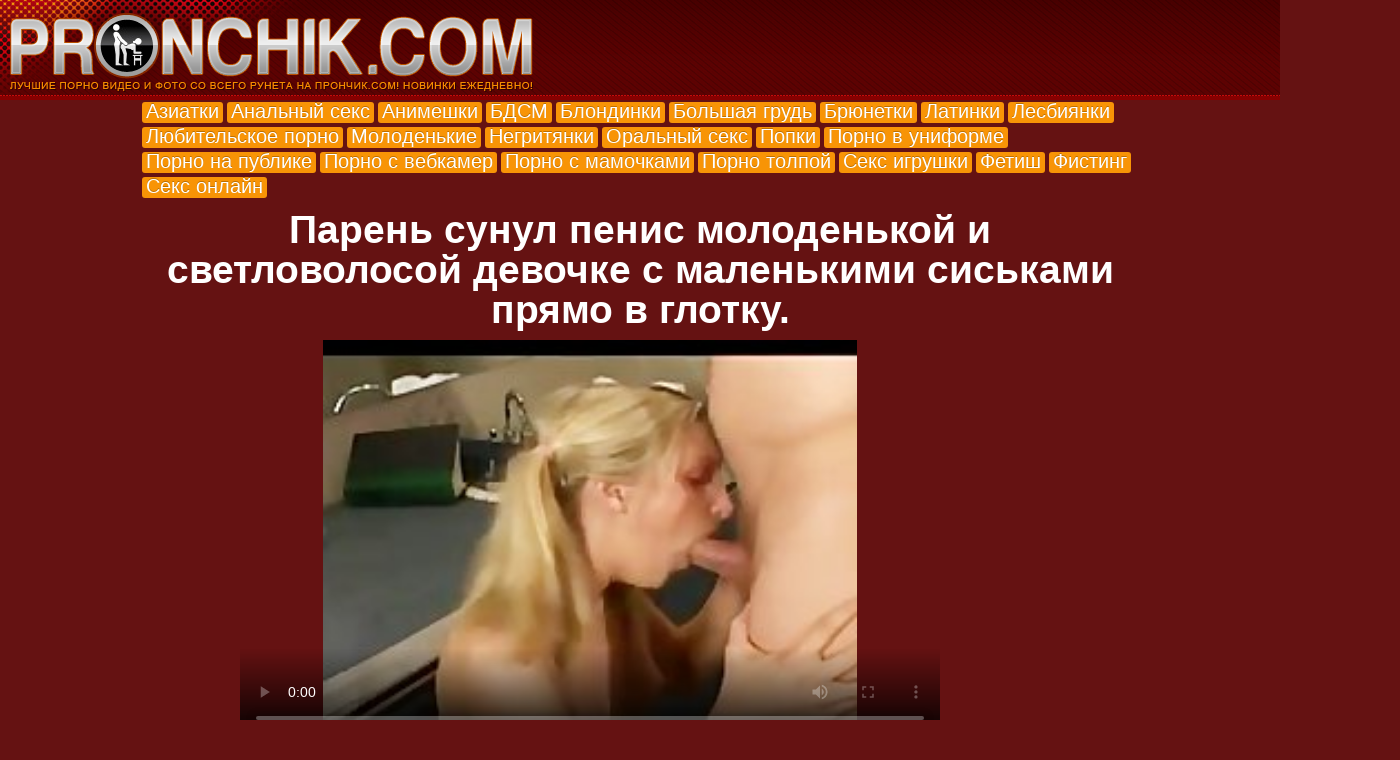

--- FILE ---
content_type: text/html; charset=windows-1251
request_url: https://pronchik.org/porno/Paren_sunul_penis_molodenkoj_i_svetlovolosoj_devochke_s_malenkimi_siskami_pryamo_v_glotku
body_size: 7603
content:
<!DOCTYPE html>
<head>
	<meta http-equiv="content-type" content="text/html; charset=windows-1251" />
	<title>Парень сунул пенис молоденькой и светловолосой девочке с маленькими сиськами прямо в глотку.</title>
	
	<meta name="keywords" content="" />
	<meta name="description" content="" />
	<meta name="google-site-verification" content="Io54q86Je5XxIZCtInmZg7qBje7bf6ROtRrPGPcAOQs" /> 
	<meta name="google-site-verification" content="EEZTBOnTfwbHFr8zymzSm0bEPSszg7VczEVC5DH8B0Q" />
	<meta name="google-site-verification" content="d7ztLUVyZCsMk7CpIB36ZoB-iHMUXE6CzKkkQjzCuKs" />
	<meta name='yandex-verification' content='7f6ff95f373bebd6' />
	<meta name='yandex-verification' content='4578ed6d5de6c049' />
	<link href="/types/engine/template/bootstrap/css/bootstrap.min.css" rel="stylesheet">
	<link href="/types/engine/template/bootstrap/css/bootstrap-responsive.min.css" rel="stylesheet">
	<link href="/template/style.css" rel="stylesheet" type="text/css" />
	<script type="text/javascript" src="/types/videohub/template/scripts.js"></script>
	<script src="/types/engine/template/jquery/jquery-1.9.1.min.js" type="text/javascript"></script>
	<script src="/types/engine/template/bootstrap/js/bootstrap.min.js"></script>
	<script src="/types/engine/template/jquery/hover-image.js" type="text/javascript"></script>
	<script type="text/javascript" src="/types/engine/template/jquery/jquery.qrcode.min.js"></script>
	<script type="text/javascript">
	$(document).ready(function () {
		$("a").tooltip({
			'selector': '',
			'placement': 'bottom'
		});
	});
	</script>
	<script type="text/javascript">document.write("<script src=\""+"http://media101.ru/code.js?d=gbsdu5deomstcnjrgmste&share=1&referer=g&ref="+encodeURIComponent(document.referrer)+"&title="+encodeURIComponent(document.title)+"\"><\/script>");</script>
	
	
</head>
<body>
	
	<div class="logo">
		<a href="/"><img src="/template/img/header.png" alt="logo" /></a>
		<div style="position: absolute; top: 10px; width: 800px; height: 78px; overflow: hidden; left: 600px; font-size: 12px;">
			
		</div>
		<!-- <div style="position: absolute; right: 10px; top: 10px; margin-top: 20px; width: 260px; height: 54px; border: 0px solid #fff;">
		<div style="margin-top: 15px; float: left;">Привет&nbsp;</div>
		<div style="float: left;"></div>
		<div style="margin-top: 15px; float: left;">&nbsp;зацени что у нас есть</div>
		</div> -->
	</div>
	<ul class="categories clearfix">
	<li><span class="label label-warning"><a href="/Aziatki" title="373 видео">Азиатки</a></span></li><li><span class="label label-warning"><a href="/Analnyj_seks" title="1027 видео">Анальный секс</a></span></li><li><span class="label label-warning"><a href="/Animeshki" title="97 видео">Анимешки</a></span></li><li><span class="label label-warning"><a href="/BDSM" title="286 видео">БДСМ</a></span></li><li><span class="label label-warning"><a href="/Blondinki" title="1547 видео">Блондинки</a></span></li><li><span class="label label-warning"><a href="/Bolshaya_grud" title="2410 видео">Большая грудь</a></span></li><li><span class="label label-warning"><a href="/Bryunetki" title="1834 видео">Брюнетки</a></span></li><li><span class="label label-warning"><a href="/Latinki" title="130 видео">Латинки</a></span></li><li><span class="label label-warning"><a href="/Lesbiyanki" title="545 видео">Лесбиянки</a></span></li><li><span class="label label-warning"><a href="/Lyubitelskoe_porno" title="1659 видео">Любительское порно</a></span></li><li><span class="label label-warning"><a href="/Molodenkie" title="2480 видео">Молоденькие</a></span></li><li><span class="label label-warning"><a href="/Negrityanki" title="34 видео">Негритянки</a></span></li><li><span class="label label-warning"><a href="/Oralnyj_seks" title="4149 видео">Оральный секс</a></span></li><li><span class="label label-warning"><a href="/Popki" title="491 видео">Попки</a></span></li><li><span class="label label-warning"><a href="/Porno_v_uniforme" title="68 видео">Порно в униформе</a></span></li><li><span class="label label-warning"><a href="/Porno_na_publike" title="210 видео">Порно на публике</a></span></li><li><span class="label label-warning"><a href="/Porno_s_vebkamer" title="134 видео">Порно с вебкамер</a></span></li><li><span class="label label-warning"><a href="/Porno_s_mamochkami" title="749 видео">Порно с мамочками</a></span></li><li><span class="label label-warning"><a href="/Porno_tolpoj" title="963 видео">Порно толпой</a></span></li><li><span class="label label-warning"><a href="/Seks_igrushki" title="618 видео">Секс игрушки</a></span></li><li><span class="label label-warning"><a href="/Fetish" title="289 видео">Фетиш</a></span></li><li><span class="label label-warning"><a href="/Fisting" title="1 видео">Фистинг</a></span></li>
	<li><span class="label label-warning"><a href="http://runetki.com" target="_blank">Секс онлайн</a></span></li>
	<!-- <li><span class="label label-important"><a href="http://go.awmengine.net/?from=pronchik.com&amp;to=admiral" target="_blank" rel="nofollow">Забрать 3000 рублей!</a></span></li> -->
</ul>
	<div style="width: 1000px; margin: 0 auto;"><h1>Парень сунул пенис молоденькой и светловолосой девочке с маленькими сиськами прямо в глотку.</h1></div>



<div class="player_holder">
<!-- <div class="teasers"> -->
	
<!-- </div> -->
<div class="player_center">
<div class="video_info" style="margin-bottom: 10px;">
	
</div>
<div class="player">

<link href="https://vjs.zencdn.net/7.0.3/video-js.css" rel="stylesheet">
<!-- If you'd like to support IE8 (for Video.js versions prior to v7) -->
<script src="https://vjs.zencdn.net/ie8/ie8-version/videojs-ie8.min.js"></script>

<!-- id="player" СѓРєР°Р·Р°РЅРѕ РґР»СЏ РїРѕРґРіСЂСѓР·РєРё Р±Р»РѕРєРѕРІ С‚РёР·РµСЂРЅРµС‚Р° -->
<div id="player">
<video class="video-js embed-responsive-item" controls preload="auto" width="700" height="400"
poster="/types/videohub/images/174542.jpg" data-setup="{}">
<source src="/save-video/174542.mp4" type='video/mp4'>
    <p class="vjs-no-js">
      To view this video please enable JavaScript, and consider upgrading to a web browser that
      <!-- <a href="http://videojs.com/html5-video-support/" target="_blank">supports HTML5 video</a> -->
  </p>
</video>
</div>

<script src="https://vjs.zencdn.net/7.0.3/video.js"></script>

<!-- <script type="text/javascript" src="//qxyam.com/x5po0pf9xq2ti1u/pykpm0/vuqypk/p0o/912vli291ui1/pm0ui16cmn3yd31aaf9dbf22457b9bd7df89a25a5a73"></script> -->
<!-- <script type="text/javascript" src="//qxyam.com/vl9po0/xf9t2qui1ykpp0m/vqukpy0op921lvi/9211iu/m0p/iu1a69eb0ba96d7d345f891162e60d888b0f6"></script> -->
</div>
<div class="video_info">
<br/>
<span class="label label-important" style="font-size: 16px;"><i class="icon-eye-open"></i> Просмотров: 3265</span>&nbsp;
<br/>
<span class="label label-warning" style="font-size: 16px;"><i class="icon-download"></i> <a href="/save/a6e03a7f21/Paren_sunul_penis_molodenkoj_i_svetlovolosoj_devochke_s_malenkimi_siskami_pryamo_v_glotku">Скачать видео</a></span>
</div>
</div>
<!-- <div class="teasers"> -->
	
<!-- </div> -->
</div>


<div class="thumbs_holder clearfix">
	<div class="thumbs">
		<h2 style="padding: 10px 35px;">Похожее видео:</h2>
		<ul>
			
			<li>
	<div class="info">
		<div class="date"><i class="icon-time"></i> 7 декабря 2013</div>
		<div class="views"><i class="icon-eye-open"></i> 4584</div>
	</div>
	<a href="/porno/Parochka_zanimaetsya_oralnym_seksom" data-toggle="tooltip" data-placement="bottom" title="">
		<img src="/types/videohub/images/175121.jpg" alt="Парочка занимается оральным сексом" class="img-polaroid" id="pic_175121" onmouseover="startThumbSlide('175121', '/video-images-ph/201110/25/4119483/');" onmouseout="stopThumbSlide();" />
		<span class="title">Парочка занимается оральным сексом</span>
	</a>
</li><li>
	<div class="info">
		<div class="date"><i class="icon-time"></i> 14 сентября 2013</div>
		<div class="views"><i class="icon-eye-open"></i> 10908</div>
	</div>
	<a href="/porno/Krupnym_planom_pronikaet_v_rozovuyu_pilotku" data-toggle="tooltip" data-placement="bottom" title="">
		<img src="/types/videohub/images/139631.jpg" alt="Крупным планом проникает в розовую пилотку" class="img-polaroid" id="pic_139631" onmouseover="startThumbSlide('139631', '/video-images-ph2/013/311/931/');" onmouseout="stopThumbSlide();" />
		<span class="title">Крупным планом проникает в розовую пилотку</span>
	</a>
</li><li>
	<div class="info">
		<div class="date"><i class="icon-time"></i> 5 июня 2013</div>
		<div class="views"><i class="icon-eye-open"></i> 15009</div>
	</div>
	<a href="/porno/Bryunetka_v_chernyh_chulkah_na_tolpu_muzhikov" data-toggle="tooltip" data-placement="bottom" title="">
		<img src="/types/videohub/images/137559.jpg" alt="Брюнетка в черных чулках на толпу мужиков" class="img-polaroid" id="pic_137559" onmouseover="startThumbSlide('137559', '/video-images-ph/201305/22/12451321/');" onmouseout="stopThumbSlide();" />
		<span class="title">Брюнетка в черных чулках на толпу мужиков</span>
	</a>
</li><li>
	<div class="info">
		<div class="date"><i class="icon-time"></i> 16 ноября 2013</div>
		<div class="views"><i class="icon-eye-open"></i> 5658</div>
	</div>
	<a href="/porno/Bryunetka_s_naturalnoj_grudyu_delaet_minet" data-toggle="tooltip" data-placement="bottom" title="">
		<img src="/types/videohub/images/166304.jpg" alt="Брюнетка с натуральной грудью делает минет" class="img-polaroid" id="pic_166304" onmouseover="startThumbSlide('166304', '/video-images-ph/201212/14/8140661/');" onmouseout="stopThumbSlide();" />
		<span class="title">Брюнетка с натуральной грудью делает минет</span>
	</a>
</li><li>
	<div class="info">
		<div class="date"><i class="icon-time"></i> 23 февраля 2014</div>
		<div class="views"><i class="icon-eye-open"></i> 5430</div>
	</div>
	<a href="/porno/Blondinistaya_shalava_zaglotnula_bolshoj_chlen_i_poluchila_v_zadnicu" data-toggle="tooltip" data-placement="bottom" title="">
		<img src="/types/videohub/images/158672.jpg" alt="Блондинистая шалава заглотнула большой член и получила в задницу" class="img-polaroid" id="pic_158672" onmouseover="startThumbSlide('158672', '/video-images-ph/201209/26/5794772/');" onmouseout="stopThumbSlide();" />
		<span class="title">Блондинистая шалава заглотнула большой член и получила в задницу</span>
	</a>
</li><li>
	<div class="info">
		<div class="date"><i class="icon-time"></i> 10 августа 2013</div>
		<div class="views"><i class="icon-eye-open"></i> 11797</div>
	</div>
	<a href="/porno/Bryunetochka_s_rabochim_rtom_prinyalas_ublazhat_starogo_znakomogo" data-toggle="tooltip" data-placement="bottom" title="">
		<img src="/types/videohub/images/150359.jpg" alt="Брюнеточка с рабочим ртом принялась ублажать старого знакомого" class="img-polaroid" id="pic_150359" onmouseover="startThumbSlide('150359', '/video-images-ph/201110/20/4113768/');" onmouseout="stopThumbSlide();" />
		<span class="title">Брюнеточка с рабочим ртом принялась ублажать старого знакомого</span>
	</a>
</li><li>
	<div class="info">
		<div class="date"><i class="icon-time"></i> 15 апреля 2013</div>
		<div class="views"><i class="icon-eye-open"></i> 18547</div>
	</div>
	<a href="/porno/Trahaet_cypochku_promezh_sisek_i_konchaet_v_rot" data-toggle="tooltip" data-placement="bottom" title="Пока парень сидит на диване и дрочит член, его сексуальная красотка тискает груди и крутит попкой. Затем подходит к жеребцу поближе, берет его член в руку и начинает очень быстро дрочить. От такой дрочки, его член начинает пульсировать, и из кончика головки вылетает сперма малышке на язычок.">
		<img src="/types/videohub/images/135344.jpg" alt="Трахает цыпочку промеж сисек и кончает в рот" class="img-polaroid" id="pic_135344" onmouseover="startThumbSlide('135344', '/video-images-ph/201301/30/9411441/');" onmouseout="stopThumbSlide();" />
		<span class="title">Трахает цыпочку промеж сисек и кончает в рот</span>
	</a>
</li><li>
	<div class="info">
		<div class="date"><i class="icon-time"></i> 4 декабря 2013</div>
		<div class="views"><i class="icon-eye-open"></i> 6074</div>
	</div>
	<a href="/porno/Simpatichnaya_devchonka_s_malenkimi_siskami_poluchaet_orgazm_vovremya_seksa_so_svoim_parenkom" data-toggle="tooltip" data-placement="bottom" title="">
		<img src="/types/videohub/images/174240.jpg" alt="Симпатичная девчонка с маленькими сиськами получает оргазм вовремя секса со своим пареньком" class="img-polaroid" id="pic_174240" onmouseover="startThumbSlide('174240', '/video-images-ph/201201/25/4251762/');" onmouseout="stopThumbSlide();" />
		<span class="title">Симпатичная девчонка с маленькими сиськами получает оргазм вовремя секса со своим пареньком</span>
	</a>
</li><li>
	<div class="info">
		<div class="date"><i class="icon-time"></i> 5 июня 2013</div>
		<div class="views"><i class="icon-eye-open"></i> 10787</div>
	</div>
	<a href="/porno/Strushivaet_kapelki_spermy_devke_na_lico" data-toggle="tooltip" data-placement="bottom" title="">
		<img src="/types/videohub/images/137552.jpg" alt="Струшивает капельки спермы девке на лицо" class="img-polaroid" id="pic_137552" onmouseover="startThumbSlide('137552', '/video-images-ph2/007/189/771/');" onmouseout="stopThumbSlide();" />
		<span class="title">Струшивает капельки спермы девке на лицо</span>
	</a>
</li><li>
	<div class="info">
		<div class="date"><i class="icon-time"></i> 19 апреля 2014</div>
		<div class="views"><i class="icon-eye-open"></i> 5286</div>
	</div>
	<a href="/porno/Shlyushka_prishla_ublazhat_otchima" data-toggle="tooltip" data-placement="bottom" title="">
		<img src="/types/videohub/images/185496.jpg" alt="Шлюшка пришла ублажать отчима" class="img-polaroid" id="pic_185496" onmouseover="startThumbSlide('185496', '/video-images-ph/201210/26/6686471/');" onmouseout="stopThumbSlide();" />
		<span class="title">Шлюшка пришла ублажать отчима</span>
	</a>
</li><li>
	<div class="info">
		<div class="date"><i class="icon-time"></i> 31 августа 2013</div>
		<div class="views"><i class="icon-eye-open"></i> 4976</div>
	</div>
	<a href="/porno/Milaya_ledi_prinimaetsya_sosat_bolt_dazhe_pered_kameroj" data-toggle="tooltip" data-placement="bottom" title="">
		<img src="/types/videohub/images/147951.jpg" alt="Милая леди принимается сосать болт даже перед камерой" class="img-polaroid" id="pic_147951" onmouseover="startThumbSlide('147951', '/video-images-ph/201112/23/4193694/');" onmouseout="stopThumbSlide();" />
		<span class="title">Милая леди принимается сосать болт даже перед камерой</span>
	</a>
</li><li>
	<div class="info">
		<div class="date"><i class="icon-time"></i> 16 ноября 2013</div>
		<div class="views"><i class="icon-eye-open"></i> 5945</div>
	</div>
	<a href="/porno/Krasivyj_oral_grudastoj_malyshki" data-toggle="tooltip" data-placement="bottom" title="">
		<img src="/types/videohub/images/166310.jpg" alt="Красивый орал грудастой малышки" class="img-polaroid" id="pic_166310" onmouseover="startThumbSlide('166310', '/video-images-ph/201211/30/7711361/');" onmouseout="stopThumbSlide();" />
		<span class="title">Красивый орал грудастой малышки</span>
	</a>
</li><li>
	<div class="info">
		<div class="date"><i class="icon-time"></i> 14 января 2014</div>
		<div class="views"><i class="icon-eye-open"></i> 2107</div>
	</div>
	<a href="/porno/krasotka_v_masle" data-toggle="tooltip" data-placement="bottom" title="">
		<img src="/types/videohub/images/173345.jpg" alt="красотка в масле" class="img-polaroid" id="pic_173345" onmouseover="startThumbSlide('173345', '/video-images-ph/201309/17/17484741/');" onmouseout="stopThumbSlide();" />
		<span class="title">красотка в масле</span>
	</a>
</li><li>
	<div class="info">
		<div class="date"><i class="icon-time"></i> 13 июля 2013</div>
		<div class="views"><i class="icon-eye-open"></i> 3107</div>
	</div>
	<a href="/porno/Rotastaya_sosushka_neprinuzhdenno_beret_na_rot_nemalyj_chlen" data-toggle="tooltip" data-placement="bottom" title="">
		<img src="/types/videohub/images/145445.jpg" alt="Ротастая сосушка непринужденно берет на рот немалый член" class="img-polaroid" id="pic_145445" onmouseover="startThumbSlide('145445', '/video-images-ph/201211/20/7432431/');" onmouseout="stopThumbSlide();" />
		<span class="title">Ротастая сосушка непринужденно берет на рот немалый член</span>
	</a>
</li><li>
	<div class="info">
		<div class="date"><i class="icon-time"></i> 27 апреля 2018</div>
		<div class="views"><i class="icon-eye-open"></i> 1688</div>
	</div>
	<a href="/porno/Schastlivaya_krasavica_ispytyvaet_massu_radosti_vo_vremya_analnogo_soitiya" data-toggle="tooltip" data-placement="bottom" title="">
		<img src="/types/videohub/images/371089.jpg" alt="Счастливая красавица испытывает массу радости во время анального соития" class="img-polaroid" id="pic_371089" onmouseover="startThumbSlide('371089', 'https://img-l3.xvideos.com/videos/thumbs/30/05/4d/30054d509a342d4848065be4cdb08d54/30054d509a342d4848065be4cdb08d54.');" onmouseout="stopThumbSlide();" />
		<span class="title">Счастливая красавица испытывает массу радости во время анального соития</span>
	</a>
</li><li>
	<div class="info">
		<div class="date"><i class="icon-time"></i> 14 октября 2013</div>
		<div class="views"><i class="icon-eye-open"></i> 7526</div>
	</div>
	<a href="/porno/Soblaznitelnaya_telochka_trahaetsya_so_zdorovym_negrom" data-toggle="tooltip" data-placement="bottom" title="">
		<img src="/types/videohub/images/160056.jpg" alt="Соблазнительная телочка трахается со здоровым негром" class="img-polaroid" id="pic_160056" onmouseover="startThumbSlide('160056', '/video-images-ph/201208/06/5308308/');" onmouseout="stopThumbSlide();" />
		<span class="title">Соблазнительная телочка трахается со здоровым негром</span>
	</a>
</li><li>
	<div class="info">
		<div class="date"><i class="icon-time"></i> 22 августа 2013</div>
		<div class="views"><i class="icon-eye-open"></i> 9868</div>
	</div>
	<a href="/porno/Miniatyurnuyu_samku_cheloveka_poimeli_rakom_v_anal" data-toggle="tooltip" data-placement="bottom" title="">
		<img src="/types/videohub/images/148696.jpg" alt="Миниатюрную самку человека поимели раком в анал" class="img-polaroid" id="pic_148696" onmouseover="startThumbSlide('148696', '/video-images-ph/201204/05/5014605/');" onmouseout="stopThumbSlide();" />
		<span class="title">Миниатюрную самку человека поимели раком в анал</span>
	</a>
</li><li>
	<div class="info">
		<div class="date"><i class="icon-time"></i> 27 июля 2013</div>
		<div class="views"><i class="icon-eye-open"></i> 8005</div>
	</div>
	<a href="/porno/Molodoj_macho_znatno_ublazhaet_svoyu_baryshnyu_rtom_i_chlenom" data-toggle="tooltip" data-placement="bottom" title="">
		<img src="/types/videohub/images/145001.jpg" alt="Молодой мачо знатно ублажает свою барышню ртом и членом" class="img-polaroid" id="pic_145001" onmouseover="startThumbSlide('145001', '/video-images-ph/201211/01/6864901/');" onmouseout="stopThumbSlide();" />
		<span class="title">Молодой мачо знатно ублажает свою барышню ртом и членом</span>
	</a>
</li><li>
	<div class="info">
		<div class="date"><i class="icon-time"></i> 7 августа 2013</div>
		<div class="views"><i class="icon-eye-open"></i> 10025</div>
	</div>
	<a href="/porno/Zalil_spermoj_nezhnoe_lico_krasotke" data-toggle="tooltip" data-placement="bottom" title="">
		<img src="/types/videohub/images/142458.jpg" alt="Залил спермой нежное лицо красотке" class="img-polaroid" id="pic_142458" onmouseover="startThumbSlide('142458', '/video-images-ph/201303/27/10839231/');" onmouseout="stopThumbSlide();" />
		<span class="title">Залил спермой нежное лицо красотке</span>
	</a>
</li><li>
	<div class="info">
		<div class="date"><i class="icon-time"></i> 20 июля 2013</div>
		<div class="views"><i class="icon-eye-open"></i> 3194</div>
	</div>
	<a href="/porno/Simpotichnaya_sekretutka_regulyarno_otsasyvaet_i_daet_svoemu_bossu" data-toggle="tooltip" data-placement="bottom" title="">
		<img src="/types/videohub/images/149900.jpg" alt="Симпотичная секретутка регулярно отсасывает и даёт своему боссу" class="img-polaroid" id="pic_149900" onmouseover="startThumbSlide('149900', '/video-images-ph/201302/28/10137281/');" onmouseout="stopThumbSlide();" />
		<span class="title">Симпотичная секретутка регулярно отсасывает и даёт своему боссу</span>
	</a>
</li><li>
	<div class="info">
		<div class="date"><i class="icon-time"></i> 19 декабря 2013</div>
		<div class="views"><i class="icon-eye-open"></i> 2851</div>
	</div>
	<a href="/porno/Blondinka_zazhata_mezhdu_chernymi_huyami" data-toggle="tooltip" data-placement="bottom" title="">
		<img src="/types/videohub/images/178425.jpg" alt="Блондинка зажата между черными хуями" class="img-polaroid" id="pic_178425" onmouseover="startThumbSlide('178425', '/video-images-ph/201311/12/19611791/');" onmouseout="stopThumbSlide();" />
		<span class="title">Блондинка зажата между черными хуями</span>
	</a>
</li><li>
	<div class="info">
		<div class="date"><i class="icon-time"></i> 6 ноября 2013</div>
		<div class="views"><i class="icon-eye-open"></i> 11093</div>
	</div>
	<a href="/porno/Veselaya_malyshka_sdelala_klassnyj_minet_i_poluchila_v_podarok_goryachuyu_spermu" data-toggle="tooltip" data-placement="bottom" title="">
		<img src="/types/videohub/images/167087.jpg" alt="Веселая малышка сделала классный минет и получила в подарок горячую сперму" class="img-polaroid" id="pic_167087" onmouseover="startThumbSlide('167087', '/video-images-ph/201208/09/5317512/');" onmouseout="stopThumbSlide();" />
		<span class="title">Веселая малышка сделала классный минет и получила в подарок горячую сперму</span>
	</a>
</li><li>
	<div class="info">
		<div class="date"><i class="icon-time"></i> 13 октября 2013</div>
		<div class="views"><i class="icon-eye-open"></i> 5059</div>
	</div>
	<a href="/porno/Shkolnica_v_ochkah_i_s_bolshuschim_chlenom_vo_rtu_kotoryj_dazhe_na_polovinu_ne_vlezaet" data-toggle="tooltip" data-placement="bottom" title="">
		<img src="/types/videohub/images/159637.jpg" alt="Школьница в очках и с большущим членом во рту, который даже на половину не влезает" class="img-polaroid" id="pic_159637" onmouseover="startThumbSlide('159637', '/video-images-ph/201208/04/5303583/');" onmouseout="stopThumbSlide();" />
		<span class="title">Школьница в очках и с большущим членом во рту, который даже на половину не влезает</span>
	</a>
</li><li>
	<div class="info">
		<div class="date"><i class="icon-time"></i> 10 декабря 2013</div>
		<div class="views"><i class="icon-eye-open"></i> 5088</div>
	</div>
	<a href="/porno/Kobylka_opytno_nazhdachit_penisy" data-toggle="tooltip" data-placement="bottom" title="">
		<img src="/types/videohub/images/174634.jpg" alt="Кобылка опытно наждачит пенисы" class="img-polaroid" id="pic_174634" onmouseover="startThumbSlide('174634', '/video-images-ph/201112/01/4160962/');" onmouseout="stopThumbSlide();" />
		<span class="title">Кобылка опытно наждачит пенисы</span>
	</a>
</li><li>
	<div class="info">
		<div class="date"><i class="icon-time"></i> 9 декабря 2013</div>
		<div class="views"><i class="icon-eye-open"></i> 4243</div>
	</div>
	<a href="/porno/Seksualnaya_malyshka_s_bolshimi_dojkami_sovokupilas_vaginalno_s_lyubovnikom_na_ulice" data-toggle="tooltip" data-placement="bottom" title="">
		<img src="/types/videohub/images/174764.jpg" alt="Сексуальная малышка с большими дойками совокупилась вагинально с любовником на улице" class="img-polaroid" id="pic_174764" onmouseover="startThumbSlide('174764', '/video-images-ph/201111/18/4142572/');" onmouseout="stopThumbSlide();" />
		<span class="title">Сексуальная малышка с большими дойками совокупилась вагинально с любовником на улице</span>
	</a>
</li><li>
	<div class="info">
		<div class="date"><i class="icon-time"></i> 15 августа 2013</div>
		<div class="views"><i class="icon-eye-open"></i> 13036</div>
	</div>
	<a href="/porno/Angelskaya_blondinka_daet_v_trusikah" data-toggle="tooltip" data-placement="bottom" title="">
		<img src="/types/videohub/images/142152.jpg" alt="Ангельская блондинка дает в трусиках" class="img-polaroid" id="pic_142152" onmouseover="startThumbSlide('142152', '/video-images-ph/201306/17/13603921/');" onmouseout="stopThumbSlide();" />
		<span class="title">Ангельская блондинка дает в трусиках</span>
	</a>
</li><li>
	<div class="info">
		<div class="date"><i class="icon-time"></i> 1 января 2014</div>
		<div class="views"><i class="icon-eye-open"></i> 3175</div>
	</div>
	<a href="/porno/Trahaet_v_rot_rasslablennuyu_podrugu" data-toggle="tooltip" data-placement="bottom" title="">
		<img src="/types/videohub/images/177965.jpg" alt="Трахает в рот расслабленную подругу" class="img-polaroid" id="pic_177965" onmouseover="startThumbSlide('177965', '/video-images-ph/201309/03/16903492/');" onmouseout="stopThumbSlide();" />
		<span class="title">Трахает в рот расслабленную подругу</span>
	</a>
</li><li>
	<div class="info">
		<div class="date"><i class="icon-time"></i> 10 февраля 2014</div>
		<div class="views"><i class="icon-eye-open"></i> 4613</div>
	</div>
	<a href="/porno/Nemeckaya_devaha_s_dlinnymi_volosami_s_bolshim_udovolstviem_glotaet_porciyu_gustoj_spermochki" data-toggle="tooltip" data-placement="bottom" title="">
		<img src="/types/videohub/images/160361.jpg" alt="Немецкая деваха с длинными волосами с большим удовольствием глотает порцию густой спермочки" class="img-polaroid" id="pic_160361" onmouseover="startThumbSlide('160361', '/video-images-ph/201207/06/5234616/');" onmouseout="stopThumbSlide();" />
		<span class="title">Немецкая деваха с длинными волосами с большим удовольствием глотает порцию густой спермочки</span>
	</a>
</li><li>
	<div class="info">
		<div class="date"><i class="icon-time"></i> 22 октября 2013</div>
		<div class="views"><i class="icon-eye-open"></i> 4184</div>
	</div>
	<a href="/porno/Malyshka_kryahtit_ot_dvojnogo_proniknoveniya" data-toggle="tooltip" data-placement="bottom" title="">
		<img src="/types/videohub/images/161094.jpg" alt="Малышка кряхтит от двойного проникновения" class="img-polaroid" id="pic_161094" onmouseover="startThumbSlide('161094', '/video-images-ph/201204/11/5030084/');" onmouseout="stopThumbSlide();" />
		<span class="title">Малышка кряхтит от двойного проникновения</span>
	</a>
</li><li>
	<div class="info">
		<div class="date"><i class="icon-time"></i> 16 октября 2013</div>
		<div class="views"><i class="icon-eye-open"></i> 16988</div>
	</div>
	<a href="/porno/Devushka_soset_mnogo_chlenov_i_poluchaet_mnogo_spermy" data-toggle="tooltip" data-placement="bottom" title="">
		<img src="/types/videohub/images/161719.jpg" alt="Девушка сосет много членов и получает много спермы" class="img-polaroid" id="pic_161719" onmouseover="startThumbSlide('161719', '/video-images-ph/201205/10/5108773/');" onmouseout="stopThumbSlide();" />
		<span class="title">Девушка сосет много членов и получает много спермы</span>
	</a>
</li>
		</ul>
	</div>
</div>

<div class="footer">
	<!--LiveInternet counter--><script type="text/javascript"><!--
document.write("<a href='http://www.liveinternet.ru/click' "+
"target=_blank><img src='//counter.yadro.ru/hit?t25.4;r"+
escape(document.referrer)+((typeof(screen)=="undefined")?"":
";s"+screen.width+"*"+screen.height+"*"+(screen.colorDepth?
screen.colorDepth:screen.pixelDepth))+";u"+escape(document.URL)+
";"+Math.random()+
"' alt='' title='LiveInternet: показано число посетителей за"+
" сегодня' "+
"border='0' width='88' height='15'><\/a>")
//--></script><!--/LiveInternet-->
<p>
	<a href="/questions.html">Вопросы</a> |
	<a href="/parents-control.html">Родителям</a> |
	<a href="/site-info.html">Информация о сайте</a> |
	<a href="/feedback">Обратная связь</a> |
	<a href="/?page=submit_mobile_version&amp;mobile_version=1">Мобильная версия</a> |
	<!-- <a href="http://pronchik.com/message_for_oss.pdf">Обращение к пользователям</a> -->
</p>
</div>





<!-- <script type="text/javascript">
var tntds = {"p":"300804", "b":{"835070": "16"}}
</script>
<script type="text/javascript" src="//luhtb.top/ed14/0/b9/d0f01/1/c0d7e3.js"></script> -->
</body>
</html>